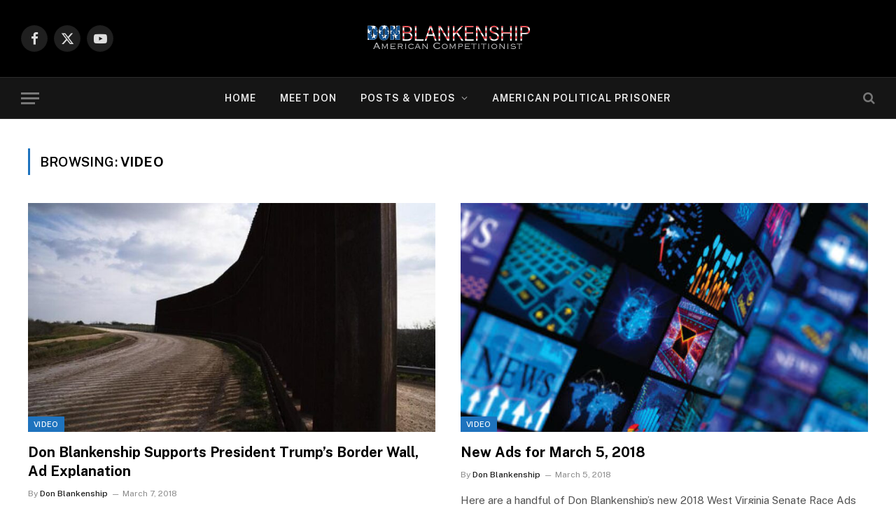

--- FILE ---
content_type: text/html; charset=UTF-8
request_url: https://donblankenship.com/category/videos/page/3/
body_size: 12303
content:
<!DOCTYPE html>
<html lang="en-US" class="s-light site-s-light">

<head>

	<meta charset="UTF-8" />
	<meta name="viewport" content="width=device-width, initial-scale=1" />
	<title>Video &#8211; Page 3 &#8211; Don Blankenship</title><link rel="preload" as="font" href="https://donblankenship.com/wp-content/themes/smart-mag/css/icons/fonts/ts-icons.woff2?v3.2" type="font/woff2" crossorigin="anonymous" />
<meta name='robots' content='max-image-preview:large' />
	<style>img:is([sizes="auto" i], [sizes^="auto," i]) { contain-intrinsic-size: 3000px 1500px }</style>
	<link rel='dns-prefetch' href='//fonts.googleapis.com' />
<link rel="alternate" type="application/rss+xml" title="Don Blankenship &raquo; Feed" href="https://donblankenship.com/feed/" />
<link rel="alternate" type="application/rss+xml" title="Don Blankenship &raquo; Comments Feed" href="https://donblankenship.com/comments/feed/" />
<link rel="alternate" type="application/rss+xml" title="Don Blankenship &raquo; Video Category Feed" href="https://donblankenship.com/category/videos/feed/" />
<script type="text/javascript">
/* <![CDATA[ */
window._wpemojiSettings = {"baseUrl":"https:\/\/s.w.org\/images\/core\/emoji\/16.0.1\/72x72\/","ext":".png","svgUrl":"https:\/\/s.w.org\/images\/core\/emoji\/16.0.1\/svg\/","svgExt":".svg","source":{"concatemoji":"https:\/\/donblankenship.com\/wp-includes\/js\/wp-emoji-release.min.js?ver=6.8.3"}};
/*! This file is auto-generated */
!function(s,n){var o,i,e;function c(e){try{var t={supportTests:e,timestamp:(new Date).valueOf()};sessionStorage.setItem(o,JSON.stringify(t))}catch(e){}}function p(e,t,n){e.clearRect(0,0,e.canvas.width,e.canvas.height),e.fillText(t,0,0);var t=new Uint32Array(e.getImageData(0,0,e.canvas.width,e.canvas.height).data),a=(e.clearRect(0,0,e.canvas.width,e.canvas.height),e.fillText(n,0,0),new Uint32Array(e.getImageData(0,0,e.canvas.width,e.canvas.height).data));return t.every(function(e,t){return e===a[t]})}function u(e,t){e.clearRect(0,0,e.canvas.width,e.canvas.height),e.fillText(t,0,0);for(var n=e.getImageData(16,16,1,1),a=0;a<n.data.length;a++)if(0!==n.data[a])return!1;return!0}function f(e,t,n,a){switch(t){case"flag":return n(e,"\ud83c\udff3\ufe0f\u200d\u26a7\ufe0f","\ud83c\udff3\ufe0f\u200b\u26a7\ufe0f")?!1:!n(e,"\ud83c\udde8\ud83c\uddf6","\ud83c\udde8\u200b\ud83c\uddf6")&&!n(e,"\ud83c\udff4\udb40\udc67\udb40\udc62\udb40\udc65\udb40\udc6e\udb40\udc67\udb40\udc7f","\ud83c\udff4\u200b\udb40\udc67\u200b\udb40\udc62\u200b\udb40\udc65\u200b\udb40\udc6e\u200b\udb40\udc67\u200b\udb40\udc7f");case"emoji":return!a(e,"\ud83e\udedf")}return!1}function g(e,t,n,a){var r="undefined"!=typeof WorkerGlobalScope&&self instanceof WorkerGlobalScope?new OffscreenCanvas(300,150):s.createElement("canvas"),o=r.getContext("2d",{willReadFrequently:!0}),i=(o.textBaseline="top",o.font="600 32px Arial",{});return e.forEach(function(e){i[e]=t(o,e,n,a)}),i}function t(e){var t=s.createElement("script");t.src=e,t.defer=!0,s.head.appendChild(t)}"undefined"!=typeof Promise&&(o="wpEmojiSettingsSupports",i=["flag","emoji"],n.supports={everything:!0,everythingExceptFlag:!0},e=new Promise(function(e){s.addEventListener("DOMContentLoaded",e,{once:!0})}),new Promise(function(t){var n=function(){try{var e=JSON.parse(sessionStorage.getItem(o));if("object"==typeof e&&"number"==typeof e.timestamp&&(new Date).valueOf()<e.timestamp+604800&&"object"==typeof e.supportTests)return e.supportTests}catch(e){}return null}();if(!n){if("undefined"!=typeof Worker&&"undefined"!=typeof OffscreenCanvas&&"undefined"!=typeof URL&&URL.createObjectURL&&"undefined"!=typeof Blob)try{var e="postMessage("+g.toString()+"("+[JSON.stringify(i),f.toString(),p.toString(),u.toString()].join(",")+"));",a=new Blob([e],{type:"text/javascript"}),r=new Worker(URL.createObjectURL(a),{name:"wpTestEmojiSupports"});return void(r.onmessage=function(e){c(n=e.data),r.terminate(),t(n)})}catch(e){}c(n=g(i,f,p,u))}t(n)}).then(function(e){for(var t in e)n.supports[t]=e[t],n.supports.everything=n.supports.everything&&n.supports[t],"flag"!==t&&(n.supports.everythingExceptFlag=n.supports.everythingExceptFlag&&n.supports[t]);n.supports.everythingExceptFlag=n.supports.everythingExceptFlag&&!n.supports.flag,n.DOMReady=!1,n.readyCallback=function(){n.DOMReady=!0}}).then(function(){return e}).then(function(){var e;n.supports.everything||(n.readyCallback(),(e=n.source||{}).concatemoji?t(e.concatemoji):e.wpemoji&&e.twemoji&&(t(e.twemoji),t(e.wpemoji)))}))}((window,document),window._wpemojiSettings);
/* ]]> */
</script>
<style id='wp-emoji-styles-inline-css' type='text/css'>

	img.wp-smiley, img.emoji {
		display: inline !important;
		border: none !important;
		box-shadow: none !important;
		height: 1em !important;
		width: 1em !important;
		margin: 0 0.07em !important;
		vertical-align: -0.1em !important;
		background: none !important;
		padding: 0 !important;
	}
</style>
<link rel='stylesheet' id='wp-block-library-css' href='https://donblankenship.com/wp-includes/css/dist/block-library/style.min.css?ver=6.8.3' type='text/css' media='all' />
<style id='classic-theme-styles-inline-css' type='text/css'>
/*! This file is auto-generated */
.wp-block-button__link{color:#fff;background-color:#32373c;border-radius:9999px;box-shadow:none;text-decoration:none;padding:calc(.667em + 2px) calc(1.333em + 2px);font-size:1.125em}.wp-block-file__button{background:#32373c;color:#fff;text-decoration:none}
</style>
<link rel='stylesheet' id='coblocks-frontend-css' href='https://donblankenship.com/wp-content/plugins/coblocks/dist/style-coblocks-1.css?ver=3.1.14' type='text/css' media='all' />
<link rel='stylesheet' id='coblocks-extensions-css' href='https://donblankenship.com/wp-content/plugins/coblocks/dist/style-coblocks-extensions.css?ver=3.1.14' type='text/css' media='all' />
<link rel='stylesheet' id='coblocks-animation-css' href='https://donblankenship.com/wp-content/plugins/coblocks/dist/style-coblocks-animation.css?ver=2677611078ee87eb3b1c' type='text/css' media='all' />
<style id='global-styles-inline-css' type='text/css'>
:root{--wp--preset--aspect-ratio--square: 1;--wp--preset--aspect-ratio--4-3: 4/3;--wp--preset--aspect-ratio--3-4: 3/4;--wp--preset--aspect-ratio--3-2: 3/2;--wp--preset--aspect-ratio--2-3: 2/3;--wp--preset--aspect-ratio--16-9: 16/9;--wp--preset--aspect-ratio--9-16: 9/16;--wp--preset--color--black: #000000;--wp--preset--color--cyan-bluish-gray: #abb8c3;--wp--preset--color--white: #ffffff;--wp--preset--color--pale-pink: #f78da7;--wp--preset--color--vivid-red: #cf2e2e;--wp--preset--color--luminous-vivid-orange: #ff6900;--wp--preset--color--luminous-vivid-amber: #fcb900;--wp--preset--color--light-green-cyan: #7bdcb5;--wp--preset--color--vivid-green-cyan: #00d084;--wp--preset--color--pale-cyan-blue: #8ed1fc;--wp--preset--color--vivid-cyan-blue: #0693e3;--wp--preset--color--vivid-purple: #9b51e0;--wp--preset--gradient--vivid-cyan-blue-to-vivid-purple: linear-gradient(135deg,rgba(6,147,227,1) 0%,rgb(155,81,224) 100%);--wp--preset--gradient--light-green-cyan-to-vivid-green-cyan: linear-gradient(135deg,rgb(122,220,180) 0%,rgb(0,208,130) 100%);--wp--preset--gradient--luminous-vivid-amber-to-luminous-vivid-orange: linear-gradient(135deg,rgba(252,185,0,1) 0%,rgba(255,105,0,1) 100%);--wp--preset--gradient--luminous-vivid-orange-to-vivid-red: linear-gradient(135deg,rgba(255,105,0,1) 0%,rgb(207,46,46) 100%);--wp--preset--gradient--very-light-gray-to-cyan-bluish-gray: linear-gradient(135deg,rgb(238,238,238) 0%,rgb(169,184,195) 100%);--wp--preset--gradient--cool-to-warm-spectrum: linear-gradient(135deg,rgb(74,234,220) 0%,rgb(151,120,209) 20%,rgb(207,42,186) 40%,rgb(238,44,130) 60%,rgb(251,105,98) 80%,rgb(254,248,76) 100%);--wp--preset--gradient--blush-light-purple: linear-gradient(135deg,rgb(255,206,236) 0%,rgb(152,150,240) 100%);--wp--preset--gradient--blush-bordeaux: linear-gradient(135deg,rgb(254,205,165) 0%,rgb(254,45,45) 50%,rgb(107,0,62) 100%);--wp--preset--gradient--luminous-dusk: linear-gradient(135deg,rgb(255,203,112) 0%,rgb(199,81,192) 50%,rgb(65,88,208) 100%);--wp--preset--gradient--pale-ocean: linear-gradient(135deg,rgb(255,245,203) 0%,rgb(182,227,212) 50%,rgb(51,167,181) 100%);--wp--preset--gradient--electric-grass: linear-gradient(135deg,rgb(202,248,128) 0%,rgb(113,206,126) 100%);--wp--preset--gradient--midnight: linear-gradient(135deg,rgb(2,3,129) 0%,rgb(40,116,252) 100%);--wp--preset--font-size--small: 13px;--wp--preset--font-size--medium: 20px;--wp--preset--font-size--large: 36px;--wp--preset--font-size--x-large: 42px;--wp--preset--spacing--20: 0.44rem;--wp--preset--spacing--30: 0.67rem;--wp--preset--spacing--40: 1rem;--wp--preset--spacing--50: 1.5rem;--wp--preset--spacing--60: 2.25rem;--wp--preset--spacing--70: 3.38rem;--wp--preset--spacing--80: 5.06rem;--wp--preset--shadow--natural: 6px 6px 9px rgba(0, 0, 0, 0.2);--wp--preset--shadow--deep: 12px 12px 50px rgba(0, 0, 0, 0.4);--wp--preset--shadow--sharp: 6px 6px 0px rgba(0, 0, 0, 0.2);--wp--preset--shadow--outlined: 6px 6px 0px -3px rgba(255, 255, 255, 1), 6px 6px rgba(0, 0, 0, 1);--wp--preset--shadow--crisp: 6px 6px 0px rgba(0, 0, 0, 1);}:where(.is-layout-flex){gap: 0.5em;}:where(.is-layout-grid){gap: 0.5em;}body .is-layout-flex{display: flex;}.is-layout-flex{flex-wrap: wrap;align-items: center;}.is-layout-flex > :is(*, div){margin: 0;}body .is-layout-grid{display: grid;}.is-layout-grid > :is(*, div){margin: 0;}:where(.wp-block-columns.is-layout-flex){gap: 2em;}:where(.wp-block-columns.is-layout-grid){gap: 2em;}:where(.wp-block-post-template.is-layout-flex){gap: 1.25em;}:where(.wp-block-post-template.is-layout-grid){gap: 1.25em;}.has-black-color{color: var(--wp--preset--color--black) !important;}.has-cyan-bluish-gray-color{color: var(--wp--preset--color--cyan-bluish-gray) !important;}.has-white-color{color: var(--wp--preset--color--white) !important;}.has-pale-pink-color{color: var(--wp--preset--color--pale-pink) !important;}.has-vivid-red-color{color: var(--wp--preset--color--vivid-red) !important;}.has-luminous-vivid-orange-color{color: var(--wp--preset--color--luminous-vivid-orange) !important;}.has-luminous-vivid-amber-color{color: var(--wp--preset--color--luminous-vivid-amber) !important;}.has-light-green-cyan-color{color: var(--wp--preset--color--light-green-cyan) !important;}.has-vivid-green-cyan-color{color: var(--wp--preset--color--vivid-green-cyan) !important;}.has-pale-cyan-blue-color{color: var(--wp--preset--color--pale-cyan-blue) !important;}.has-vivid-cyan-blue-color{color: var(--wp--preset--color--vivid-cyan-blue) !important;}.has-vivid-purple-color{color: var(--wp--preset--color--vivid-purple) !important;}.has-black-background-color{background-color: var(--wp--preset--color--black) !important;}.has-cyan-bluish-gray-background-color{background-color: var(--wp--preset--color--cyan-bluish-gray) !important;}.has-white-background-color{background-color: var(--wp--preset--color--white) !important;}.has-pale-pink-background-color{background-color: var(--wp--preset--color--pale-pink) !important;}.has-vivid-red-background-color{background-color: var(--wp--preset--color--vivid-red) !important;}.has-luminous-vivid-orange-background-color{background-color: var(--wp--preset--color--luminous-vivid-orange) !important;}.has-luminous-vivid-amber-background-color{background-color: var(--wp--preset--color--luminous-vivid-amber) !important;}.has-light-green-cyan-background-color{background-color: var(--wp--preset--color--light-green-cyan) !important;}.has-vivid-green-cyan-background-color{background-color: var(--wp--preset--color--vivid-green-cyan) !important;}.has-pale-cyan-blue-background-color{background-color: var(--wp--preset--color--pale-cyan-blue) !important;}.has-vivid-cyan-blue-background-color{background-color: var(--wp--preset--color--vivid-cyan-blue) !important;}.has-vivid-purple-background-color{background-color: var(--wp--preset--color--vivid-purple) !important;}.has-black-border-color{border-color: var(--wp--preset--color--black) !important;}.has-cyan-bluish-gray-border-color{border-color: var(--wp--preset--color--cyan-bluish-gray) !important;}.has-white-border-color{border-color: var(--wp--preset--color--white) !important;}.has-pale-pink-border-color{border-color: var(--wp--preset--color--pale-pink) !important;}.has-vivid-red-border-color{border-color: var(--wp--preset--color--vivid-red) !important;}.has-luminous-vivid-orange-border-color{border-color: var(--wp--preset--color--luminous-vivid-orange) !important;}.has-luminous-vivid-amber-border-color{border-color: var(--wp--preset--color--luminous-vivid-amber) !important;}.has-light-green-cyan-border-color{border-color: var(--wp--preset--color--light-green-cyan) !important;}.has-vivid-green-cyan-border-color{border-color: var(--wp--preset--color--vivid-green-cyan) !important;}.has-pale-cyan-blue-border-color{border-color: var(--wp--preset--color--pale-cyan-blue) !important;}.has-vivid-cyan-blue-border-color{border-color: var(--wp--preset--color--vivid-cyan-blue) !important;}.has-vivid-purple-border-color{border-color: var(--wp--preset--color--vivid-purple) !important;}.has-vivid-cyan-blue-to-vivid-purple-gradient-background{background: var(--wp--preset--gradient--vivid-cyan-blue-to-vivid-purple) !important;}.has-light-green-cyan-to-vivid-green-cyan-gradient-background{background: var(--wp--preset--gradient--light-green-cyan-to-vivid-green-cyan) !important;}.has-luminous-vivid-amber-to-luminous-vivid-orange-gradient-background{background: var(--wp--preset--gradient--luminous-vivid-amber-to-luminous-vivid-orange) !important;}.has-luminous-vivid-orange-to-vivid-red-gradient-background{background: var(--wp--preset--gradient--luminous-vivid-orange-to-vivid-red) !important;}.has-very-light-gray-to-cyan-bluish-gray-gradient-background{background: var(--wp--preset--gradient--very-light-gray-to-cyan-bluish-gray) !important;}.has-cool-to-warm-spectrum-gradient-background{background: var(--wp--preset--gradient--cool-to-warm-spectrum) !important;}.has-blush-light-purple-gradient-background{background: var(--wp--preset--gradient--blush-light-purple) !important;}.has-blush-bordeaux-gradient-background{background: var(--wp--preset--gradient--blush-bordeaux) !important;}.has-luminous-dusk-gradient-background{background: var(--wp--preset--gradient--luminous-dusk) !important;}.has-pale-ocean-gradient-background{background: var(--wp--preset--gradient--pale-ocean) !important;}.has-electric-grass-gradient-background{background: var(--wp--preset--gradient--electric-grass) !important;}.has-midnight-gradient-background{background: var(--wp--preset--gradient--midnight) !important;}.has-small-font-size{font-size: var(--wp--preset--font-size--small) !important;}.has-medium-font-size{font-size: var(--wp--preset--font-size--medium) !important;}.has-large-font-size{font-size: var(--wp--preset--font-size--large) !important;}.has-x-large-font-size{font-size: var(--wp--preset--font-size--x-large) !important;}
:where(.wp-block-post-template.is-layout-flex){gap: 1.25em;}:where(.wp-block-post-template.is-layout-grid){gap: 1.25em;}
:where(.wp-block-columns.is-layout-flex){gap: 2em;}:where(.wp-block-columns.is-layout-grid){gap: 2em;}
:root :where(.wp-block-pullquote){font-size: 1.5em;line-height: 1.6;}
</style>
<link rel='stylesheet' id='contact-form-7-css' href='https://donblankenship.com/wp-content/plugins/contact-form-7/includes/css/styles.css?ver=6.0.4' type='text/css' media='all' />
<link rel='stylesheet' id='ctf_styles-css' href='https://donblankenship.com/wp-content/plugins/custom-twitter-feeds-pro/css/ctf-styles.min.css?ver=2.2.5' type='text/css' media='all' />
<link rel='stylesheet' id='video_popup_main_style-css' href='https://donblankenship.com/wp-content/plugins/video-popup/assets/css/videoPopup.css?ver=2.0.3' type='text/css' media='all' />
<link rel='stylesheet' id='wp-components-css' href='https://donblankenship.com/wp-includes/css/dist/components/style.min.css?ver=6.8.3' type='text/css' media='all' />
<link rel='stylesheet' id='godaddy-styles-css' href='https://donblankenship.com/wp-content/mu-plugins/vendor/wpex/godaddy-launch/includes/Dependencies/GoDaddy/Styles/build/latest.css?ver=2.0.2' type='text/css' media='all' />
<link rel='stylesheet' id='smartmag-core-css' href='https://donblankenship.com/wp-content/themes/smart-mag/style.css?ver=10.3.2' type='text/css' media='all' />
<style id='smartmag-core-inline-css' type='text/css'>
:root { --c-main: #1e73be;
--c-main-rgb: 30,115,190;
--c-headings: #000000; }
.s-dark body { background-color: #000000; }
.smart-head-main { --main-width: 1360px; }


</style>
<link rel='stylesheet' id='smartmag-fonts-css' href='https://fonts.googleapis.com/css?family=Public+Sans%3A400%2C400i%2C500%2C600%2C700&#038;display=swap' type='text/css' media='all' />
<link rel='stylesheet' id='smartmag-magnific-popup-css' href='https://donblankenship.com/wp-content/themes/smart-mag/css/lightbox.css?ver=10.3.2' type='text/css' media='all' />
<link rel='stylesheet' id='smartmag-icons-css' href='https://donblankenship.com/wp-content/themes/smart-mag/css/icons/icons.css?ver=10.3.2' type='text/css' media='all' />
<script type="text/javascript" id="smartmag-lazy-inline-js-after">
/* <![CDATA[ */
/**
 * @copyright ThemeSphere
 * @preserve
 */
var BunyadLazy={};BunyadLazy.load=function(){function a(e,n){var t={};e.dataset.bgset&&e.dataset.sizes?(t.sizes=e.dataset.sizes,t.srcset=e.dataset.bgset):t.src=e.dataset.bgsrc,function(t){var a=t.dataset.ratio;if(0<a){const e=t.parentElement;if(e.classList.contains("media-ratio")){const n=e.style;n.getPropertyValue("--a-ratio")||(n.paddingBottom=100/a+"%")}}}(e);var a,o=document.createElement("img");for(a in o.onload=function(){var t="url('"+(o.currentSrc||o.src)+"')",a=e.style;a.backgroundImage!==t&&requestAnimationFrame(()=>{a.backgroundImage=t,n&&n()}),o.onload=null,o.onerror=null,o=null},o.onerror=o.onload,t)o.setAttribute(a,t[a]);o&&o.complete&&0<o.naturalWidth&&o.onload&&o.onload()}function e(t){t.dataset.loaded||a(t,()=>{document.dispatchEvent(new Event("lazyloaded")),t.dataset.loaded=1})}function n(t){"complete"===document.readyState?t():window.addEventListener("load",t)}return{initEarly:function(){var t,a=()=>{document.querySelectorAll(".img.bg-cover:not(.lazyload)").forEach(e)};"complete"!==document.readyState?(t=setInterval(a,150),n(()=>{a(),clearInterval(t)})):a()},callOnLoad:n,initBgImages:function(t){t&&n(()=>{document.querySelectorAll(".img.bg-cover").forEach(e)})},bgLoad:a}}(),BunyadLazy.load.initEarly();
/* ]]> */
</script>
<script type="text/javascript" id="video_popup_main_modal-js-extra">
/* <![CDATA[ */
var theVideoPopupGeneralOptions = {"wrap_close":"false","no_cookie":"false","debug":"0"};
/* ]]> */
</script>
<script type="text/javascript" src="https://donblankenship.com/wp-content/plugins/video-popup/assets/js/videoPopup.js?ver=2.0.3" id="video_popup_main_modal-js"></script>
<script type="text/javascript" src="https://donblankenship.com/wp-includes/js/jquery/jquery.min.js?ver=3.7.1" id="jquery-core-js"></script>
<script type="text/javascript" src="https://donblankenship.com/wp-includes/js/jquery/jquery-migrate.min.js?ver=3.4.1" id="jquery-migrate-js"></script>
<link rel="https://api.w.org/" href="https://donblankenship.com/wp-json/" /><link rel="alternate" title="JSON" type="application/json" href="https://donblankenship.com/wp-json/wp/v2/categories/34" /><link rel="EditURI" type="application/rsd+xml" title="RSD" href="https://donblankenship.com/xmlrpc.php?rsd" />

		<script>
		var BunyadSchemeKey = 'bunyad-scheme';
		(() => {
			const d = document.documentElement;
			const c = d.classList;
			var scheme = localStorage.getItem(BunyadSchemeKey);
			
			if (scheme) {
				d.dataset.origClass = c;
				scheme === 'dark' ? c.remove('s-light', 'site-s-light') : c.remove('s-dark', 'site-s-dark');
				c.add('site-s-' + scheme, 's-' + scheme);
			}
		})();
		</script>
		<meta name="generator" content="Elementor 3.34.2; features: additional_custom_breakpoints; settings: css_print_method-external, google_font-enabled, font_display-auto">
			<style>
				.e-con.e-parent:nth-of-type(n+4):not(.e-lazyloaded):not(.e-no-lazyload),
				.e-con.e-parent:nth-of-type(n+4):not(.e-lazyloaded):not(.e-no-lazyload) * {
					background-image: none !important;
				}
				@media screen and (max-height: 1024px) {
					.e-con.e-parent:nth-of-type(n+3):not(.e-lazyloaded):not(.e-no-lazyload),
					.e-con.e-parent:nth-of-type(n+3):not(.e-lazyloaded):not(.e-no-lazyload) * {
						background-image: none !important;
					}
				}
				@media screen and (max-height: 640px) {
					.e-con.e-parent:nth-of-type(n+2):not(.e-lazyloaded):not(.e-no-lazyload),
					.e-con.e-parent:nth-of-type(n+2):not(.e-lazyloaded):not(.e-no-lazyload) * {
						background-image: none !important;
					}
				}
			</style>
			<link rel="icon" href="https://donblankenship.com/wp-content/uploads/2022/08/cropped-db_site-icon_v1-32x32.png" sizes="32x32" />
<link rel="icon" href="https://donblankenship.com/wp-content/uploads/2022/08/cropped-db_site-icon_v1-192x192.png" sizes="192x192" />
<link rel="apple-touch-icon" href="https://donblankenship.com/wp-content/uploads/2022/08/cropped-db_site-icon_v1-180x180.png" />
<meta name="msapplication-TileImage" content="https://donblankenship.com/wp-content/uploads/2022/08/cropped-db_site-icon_v1-270x270.png" />


</head>

<body class="archive paged category category-videos category-34 paged-3 category-paged-3 wp-theme-smart-mag no-sidebar has-lb has-lb-sm ts-img-hov-fade has-sb-sep layout-normal elementor-default elementor-kit-6">



<div class="main-wrap">

	
<div class="off-canvas-backdrop"></div>
<div class="mobile-menu-container off-canvas s-dark hide-widgets-sm" id="off-canvas">

	<div class="off-canvas-head">
		<a href="#" class="close">
			<span class="visuallyhidden">Close Menu</span>
			<i class="tsi tsi-times"></i>
		</a>

		<div class="ts-logo">
					</div>
	</div>

	<div class="off-canvas-content">

		
			<ul id="menu-main-menu" class="mobile-menu"><li id="menu-item-3397" class="menu-item menu-item-type-custom menu-item-object-custom menu-item-home menu-item-3397"><a href="https://donblankenship.com">Home</a></li>
<li id="menu-item-4211" class="menu-item menu-item-type-post_type menu-item-object-page menu-item-4211"><a href="https://donblankenship.com/meet-don/">Meet Don</a></li>
<li id="menu-item-3398" class="menu-item menu-item-type-custom menu-item-object-custom current-menu-ancestor current-menu-parent menu-item-has-children menu-item-3398"><a href="#">Posts &#038; Videos</a>
<ul class="sub-menu">
	<li id="menu-item-3543" class="menu-item menu-item-type-custom menu-item-object-custom menu-item-3543"><a href="/posts">All Posts</a></li>
	<li id="menu-item-4237" class="menu-item menu-item-type-taxonomy menu-item-object-category menu-item-4237"><a href="https://donblankenship.com/category/politics/">Politics</a></li>
	<li id="menu-item-4238" class="menu-item menu-item-type-taxonomy menu-item-object-category menu-item-4238"><a href="https://donblankenship.com/category/news/">In The News</a></li>
	<li id="menu-item-4236" class="menu-item menu-item-type-taxonomy menu-item-object-category current-menu-item menu-item-4236"><a href="https://donblankenship.com/category/videos/" aria-current="page">Video</a></li>
	<li id="menu-item-3402" class="menu-item menu-item-type-custom menu-item-object-custom menu-item-3402"><a href="/tag/ubb">Upper Big Branch</a></li>
</ul>
</li>
<li id="menu-item-4278" class="menu-item menu-item-type-post_type menu-item-object-page menu-item-4278"><a href="https://donblankenship.com/american-political-prisoner/">American Political Prisoner</a></li>
</ul>
		
					<div class="off-canvas-widgets">
				
		<div id="smartmag-block-posts-small-3" class="widget ts-block-widget smartmag-widget-posts-small">		
		<div class="block">
					<section class="block-wrap block-posts-small block-sc mb-none" data-id="1">

			<div class="widget-title block-head block-head-ac block-head-b"><h5 class="heading">Recent Posts</h5></div>	
			<div class="block-content">
				
	<div class="loop loop-small loop-small-a loop-sep loop-small-sep grid grid-1 md:grid-1 sm:grid-1 xs:grid-1">

					
<article class="l-post small-post small-a-post m-pos-left">

	
			<div class="media">

		
		</div>
	

	
		<div class="content">

			<div class="post-meta post-meta-a post-meta-left has-below"><h4 class="is-title post-title"><a href="https://donblankenship.com/2023/09/press-release-september-4-2023/">Press Release &#8211; September 4, 2023</a></h4><div class="post-meta-items meta-below"><span class="meta-item date"><span class="date-link"><time class="post-date" datetime="2023-09-04T23:29:56+00:00">September 4, 2023</time></span></span></div></div>			
			
			
		</div>

	
</article>	
					
<article class="l-post small-post small-a-post m-pos-left">

	
			<div class="media">

		
		</div>
	

	
		<div class="content">

			<div class="post-meta post-meta-a post-meta-left has-below"><h4 class="is-title post-title"><a href="https://donblankenship.com/2023/09/read-the-reply-to-brief-in-opposition/">Read the Reply to Brief in Opposition</a></h4><div class="post-meta-items meta-below"><span class="meta-item date"><span class="date-link"><time class="post-date" datetime="2023-09-04T22:59:50+00:00">September 4, 2023</time></span></span></div></div>			
			
			
		</div>

	
</article>	
					
<article class="l-post small-post small-a-post m-pos-left">

	
			<div class="media">

		
			<a href="https://donblankenship.com/2023/01/mr-trumps-apology/" class="image-link media-ratio ar-bunyad-thumb" title="Mr. Trumps Apology"><span data-bgsrc="https://donblankenship.com/wp-content/uploads/2022/09/image-300x180.jpeg" class="img bg-cover wp-post-image attachment-medium size-medium lazyload" data-bgset="https://donblankenship.com/wp-content/uploads/2022/09/image-300x180.jpeg 300w, https://donblankenship.com/wp-content/uploads/2022/09/image-150x90.jpeg 150w, https://donblankenship.com/wp-content/uploads/2022/09/image-450x270.jpeg 450w, https://donblankenship.com/wp-content/uploads/2022/09/image.jpeg 500w" data-sizes="(max-width: 110px) 100vw, 110px"></span></a>			
			
			
			
		
		</div>
	

	
		<div class="content">

			<div class="post-meta post-meta-a post-meta-left has-below"><h4 class="is-title post-title"><a href="https://donblankenship.com/2023/01/mr-trumps-apology/">Mr. Trumps Apology</a></h4><div class="post-meta-items meta-below"><span class="meta-item date"><span class="date-link"><time class="post-date" datetime="2023-01-04T18:47:08+00:00">January 4, 2023</time></span></span></div></div>			
			
			
		</div>

	
</article>	
					
<article class="l-post small-post small-a-post m-pos-left">

	
			<div class="media">

		
			<a href="https://donblankenship.com/2022/12/blankenship-recent-tweets/" class="image-link media-ratio ar-bunyad-thumb" title="Blankenship Recent Tweets"><span data-bgsrc="https://donblankenship.com/wp-content/uploads/2022/08/fox-news-logo-300x169.jpg" class="img bg-cover wp-post-image attachment-medium size-medium lazyload" data-bgset="https://donblankenship.com/wp-content/uploads/2022/08/fox-news-logo-300x169.jpg 300w, https://donblankenship.com/wp-content/uploads/2022/08/fox-news-logo-150x84.jpg 150w, https://donblankenship.com/wp-content/uploads/2022/08/fox-news-logo-450x253.jpg 450w, https://donblankenship.com/wp-content/uploads/2022/08/fox-news-logo.jpg 737w" data-sizes="(max-width: 110px) 100vw, 110px"></span></a>			
			
			
			
		
		</div>
	

	
		<div class="content">

			<div class="post-meta post-meta-a post-meta-left has-below"><h4 class="is-title post-title"><a href="https://donblankenship.com/2022/12/blankenship-recent-tweets/">Blankenship Recent Tweets</a></h4><div class="post-meta-items meta-below"><span class="meta-item date"><span class="date-link"><time class="post-date" datetime="2022-12-05T01:05:34+00:00">December 5, 2022</time></span></span></div></div>			
			
			
		</div>

	
</article>	
					
<article class="l-post small-post small-a-post m-pos-left">

	
			<div class="media">

		
			<a href="https://donblankenship.com/2022/12/musk-and-twitter/" class="image-link media-ratio ar-bunyad-thumb" title="Musk and Twitter"><span data-bgsrc="https://donblankenship.com/wp-content/uploads/2022/12/AdobeStock_541853692_Editorial_Use_Only-236x300.jpeg" class="img bg-cover wp-post-image attachment-medium size-medium lazyload" data-bgset="https://donblankenship.com/wp-content/uploads/2022/12/AdobeStock_541853692_Editorial_Use_Only-236x300.jpeg 236w, https://donblankenship.com/wp-content/uploads/2022/12/AdobeStock_541853692_Editorial_Use_Only-806x1024.jpeg 806w, https://donblankenship.com/wp-content/uploads/2022/12/AdobeStock_541853692_Editorial_Use_Only-768x975.jpeg 768w, https://donblankenship.com/wp-content/uploads/2022/12/AdobeStock_541853692_Editorial_Use_Only-1210x1536.jpeg 1210w, https://donblankenship.com/wp-content/uploads/2022/12/AdobeStock_541853692_Editorial_Use_Only-1613x2048.jpeg 1613w, https://donblankenship.com/wp-content/uploads/2022/12/AdobeStock_541853692_Editorial_Use_Only-150x190.jpeg 150w, https://donblankenship.com/wp-content/uploads/2022/12/AdobeStock_541853692_Editorial_Use_Only-450x571.jpeg 450w, https://donblankenship.com/wp-content/uploads/2022/12/AdobeStock_541853692_Editorial_Use_Only-1200x1524.jpeg 1200w, https://donblankenship.com/wp-content/uploads/2022/12/AdobeStock_541853692_Editorial_Use_Only-scaled.jpeg 2016w" data-sizes="(max-width: 110px) 100vw, 110px"></span></a>			
			
			
			
		
		</div>
	

	
		<div class="content">

			<div class="post-meta post-meta-a post-meta-left has-below"><h4 class="is-title post-title"><a href="https://donblankenship.com/2022/12/musk-and-twitter/">Musk and Twitter</a></h4><div class="post-meta-items meta-below"><span class="meta-item date"><span class="date-link"><time class="post-date" datetime="2022-12-04T16:34:12+00:00">December 4, 2022</time></span></span></div></div>			
			
			
		</div>

	
</article>	
		
	</div>

					</div>

		</section>
				</div>

		</div>			</div>
		
		
		<div class="spc-social-block spc-social spc-social-b smart-head-social">
		
			
				<a href="https://www.facebook.com/DonLBlankenship" class="link service s-facebook" target="_blank" rel="nofollow noopener">
					<i class="icon tsi tsi-facebook"></i>					<span class="visuallyhidden">Facebook</span>
				</a>
									
			
				<a href="https://twitter.com/DonBlankenship" class="link service s-twitter" target="_blank" rel="nofollow noopener">
					<i class="icon tsi tsi-twitter"></i>					<span class="visuallyhidden">X (Twitter)</span>
				</a>
									
			
				<a href="#" class="link service s-instagram" target="_blank" rel="nofollow noopener">
					<i class="icon tsi tsi-instagram"></i>					<span class="visuallyhidden">Instagram</span>
				</a>
									
			
		</div>

		
	</div>

</div>
<div class="smart-head smart-head-b smart-head-main" id="smart-head" data-sticky="auto" data-sticky-type="smart" data-sticky-full>
	
	<div class="smart-head-row smart-head-mid smart-head-row-3 s-dark smart-head-row-full">

		<div class="inner wrap">

							
				<div class="items items-left ">
				
		<div class="spc-social-block spc-social spc-social-b smart-head-social">
		
			
				<a href="https://www.facebook.com/DonLBlankenship" class="link service s-facebook" target="_blank" rel="nofollow noopener">
					<i class="icon tsi tsi-facebook"></i>					<span class="visuallyhidden">Facebook</span>
				</a>
									
			
				<a href="https://twitter.com/DonBlankenship" class="link service s-twitter" target="_blank" rel="nofollow noopener">
					<i class="icon tsi tsi-twitter"></i>					<span class="visuallyhidden">X (Twitter)</span>
				</a>
									
			
				<a href="https://www.youtube.com/channel/UCutG-LlzgHTqG6zLMI5VyIw" class="link service s-youtube" target="_blank" rel="nofollow noopener">
					<i class="icon tsi tsi-youtube-play"></i>					<span class="visuallyhidden">YouTube</span>
				</a>
									
			
		</div>

						</div>

							
				<div class="items items-center ">
					<a href="https://donblankenship.com/" title="Don Blankenship" rel="home" class="logo-link ts-logo logo-is-image">
		<span>
			
				
					<img src="https://donblankenship.com/wp-content/uploads/2022/07/db2022_trans_logo.png" class="logo-image" alt="Don Blankenship" width="263" height="74"/>
									 
					</span>
	</a>				</div>

							
				<div class="items items-right empty">
								</div>

						
		</div>
	</div>

	
	<div class="smart-head-row smart-head-bot smart-head-row-3 s-dark has-center-nav smart-head-row-full">

		<div class="inner wrap">

							
				<div class="items items-left ">
				
<button class="offcanvas-toggle has-icon" type="button" aria-label="Menu">
	<span class="hamburger-icon hamburger-icon-a">
		<span class="inner"></span>
	</span>
</button>				</div>

							
				<div class="items items-center ">
					<div class="nav-wrap">
		<nav class="navigation navigation-main nav-hov-a">
			<ul id="menu-main-menu-1" class="menu"><li class="menu-item menu-item-type-custom menu-item-object-custom menu-item-home menu-item-3397"><a href="https://donblankenship.com">Home</a></li>
<li class="menu-item menu-item-type-post_type menu-item-object-page menu-item-4211"><a href="https://donblankenship.com/meet-don/">Meet Don</a></li>
<li class="menu-item menu-item-type-custom menu-item-object-custom current-menu-ancestor current-menu-parent menu-item-has-children menu-item-3398"><a href="#">Posts &#038; Videos</a>
<ul class="sub-menu">
	<li class="menu-item menu-item-type-custom menu-item-object-custom menu-item-3543"><a href="/posts">All Posts</a></li>
	<li class="menu-item menu-item-type-taxonomy menu-item-object-category menu-cat-6 menu-item-4237"><a href="https://donblankenship.com/category/politics/">Politics</a></li>
	<li class="menu-item menu-item-type-taxonomy menu-item-object-category menu-cat-35 menu-item-4238"><a href="https://donblankenship.com/category/news/">In The News</a></li>
	<li class="menu-item menu-item-type-taxonomy menu-item-object-category current-menu-item menu-cat-34 menu-item-4236"><a href="https://donblankenship.com/category/videos/" aria-current="page">Video</a></li>
	<li class="menu-item menu-item-type-custom menu-item-object-custom menu-item-3402"><a href="/tag/ubb">Upper Big Branch</a></li>
</ul>
</li>
<li class="menu-item menu-item-type-post_type menu-item-object-page menu-item-4278"><a href="https://donblankenship.com/american-political-prisoner/">American Political Prisoner</a></li>
</ul>		</nav>
	</div>
				</div>

							
				<div class="items items-right ">
				

	<a href="#" class="search-icon has-icon-only is-icon" title="Search">
		<i class="tsi tsi-search"></i>
	</a>

				</div>

						
		</div>
	</div>

	</div>
<div class="smart-head smart-head-a smart-head-mobile" id="smart-head-mobile" data-sticky="mid" data-sticky-type="smart" data-sticky-full>
	
	<div class="smart-head-row smart-head-mid smart-head-row-3 s-dark smart-head-row-full">

		<div class="inner wrap">

							
				<div class="items items-left ">
				
<button class="offcanvas-toggle has-icon" type="button" aria-label="Menu">
	<span class="hamburger-icon hamburger-icon-a">
		<span class="inner"></span>
	</span>
</button>				</div>

							
				<div class="items items-center ">
					<a href="https://donblankenship.com/" title="Don Blankenship" rel="home" class="logo-link ts-logo logo-is-image">
		<span>
			
				
					<img src="https://donblankenship.com/wp-content/uploads/2022/07/db2022_trans_logo.png" class="logo-image" alt="Don Blankenship" width="263" height="74"/>
									 
					</span>
	</a>				</div>

							
				<div class="items items-right ">
				

	<a href="#" class="search-icon has-icon-only is-icon" title="Search">
		<i class="tsi tsi-search"></i>
	</a>

				</div>

						
		</div>
	</div>

	</div>

<div class="main ts-contain cf no-sidebar">
			<div class="ts-row">
			<div class="col-8 main-content">

							<h1 class="archive-heading">
					Browsing: <span>Video</span>				</h1>
						
					
							
					<section class="block-wrap block-grid mb-none" data-id="2">

				
			<div class="block-content">
					
	<div class="loop loop-grid loop-grid-base grid grid-2 md:grid-2 xs:grid-1">

					
<article class="l-post grid-post grid-base-post">

	
			<div class="media">

		
			<a href="https://donblankenship.com/2018/03/don-blankenship-supports-president-trumps-border-wall-ad-explanation/" class="image-link media-ratio ratio-16-9" title="Don Blankenship Supports President Trump&#8217;s Border Wall, Ad Explanation"><span data-bgsrc="https://donblankenship.com/wp-content/uploads/2022/07/border_wall-768x511.jpeg" class="img bg-cover wp-post-image attachment-bunyad-grid size-bunyad-grid no-lazy skip-lazy" data-bgset="https://donblankenship.com/wp-content/uploads/2022/07/border_wall-768x511.jpeg 768w, https://donblankenship.com/wp-content/uploads/2022/07/border_wall.jpeg 880w" data-sizes="(max-width: 608px) 100vw, 608px"></span></a>			
			
			
							
				<span class="cat-labels cat-labels-overlay c-overlay p-bot-left">
				<a href="https://donblankenship.com/category/videos/" class="category term-color-34" rel="category" tabindex="-1">Video</a>
			</span>
						
			
		
		</div>
	

	
		<div class="content">

			<div class="post-meta post-meta-a has-below"><h2 class="is-title post-title"><a href="https://donblankenship.com/2018/03/don-blankenship-supports-president-trumps-border-wall-ad-explanation/">Don Blankenship Supports President Trump&#8217;s Border Wall, Ad Explanation</a></h2><div class="post-meta-items meta-below"><span class="meta-item post-author"><span class="by">By</span> <a href="https://donblankenship.com/author/dblankenship/" title="Posts by Don Blankenship" rel="author">Don Blankenship</a></span><span class="meta-item date"><span class="date-link"><time class="post-date" datetime="2018-03-07T19:38:00+00:00">March 7, 2018</time></span></span></div></div>			
						
				<div class="excerpt">
					<p>This ad is simple. We need to build a wall. But the purpose of the wall is not to stop&hellip;</p>
				</div>
			
			
			
		</div>

	
</article>					
<article class="l-post grid-post grid-base-post">

	
			<div class="media">

		
			<a href="https://donblankenship.com/2018/03/new-ads-for-march-5-2018/" class="image-link media-ratio ratio-16-9" title="New Ads for March 5, 2018"><span data-bgsrc="https://donblankenship.com/wp-content/uploads/2022/07/media.jpeg" class="img bg-cover wp-post-image attachment-large size-large lazyload"></span></a>			
			
			
							
				<span class="cat-labels cat-labels-overlay c-overlay p-bot-left">
				<a href="https://donblankenship.com/category/videos/" class="category term-color-34" rel="category" tabindex="-1">Video</a>
			</span>
						
			
		
		</div>
	

	
		<div class="content">

			<div class="post-meta post-meta-a has-below"><h2 class="is-title post-title"><a href="https://donblankenship.com/2018/03/new-ads-for-march-5-2018/">New Ads for March 5, 2018</a></h2><div class="post-meta-items meta-below"><span class="meta-item post-author"><span class="by">By</span> <a href="https://donblankenship.com/author/dblankenship/" title="Posts by Don Blankenship" rel="author">Don Blankenship</a></span><span class="meta-item date"><span class="date-link"><time class="post-date" datetime="2018-03-05T19:30:00+00:00">March 5, 2018</time></span></span></div></div>			
						
				<div class="excerpt">
					<p>Here are a handful of Don Blankenship&#8217;s new 2018 West Virginia Senate Race Ads for March 5, 2018.</p>
				</div>
			
			
			
		</div>

	
</article>					
<article class="l-post grid-post grid-base-post">

	
			<div class="media">

		
			<a href="https://donblankenship.com/2018/02/don-blankenships-tele-town-hall-on-february-15-2018/" class="image-link media-ratio ratio-16-9" title="Don Blankenship&#8217;s Tele-Town Hall on February 15, 2018"><span data-bgsrc="https://donblankenship.com/wp-content/uploads/2022/07/don_blankenship_speaking-768x518.jpg" class="img bg-cover wp-post-image attachment-bunyad-768 size-bunyad-768 lazyload" data-bgset="https://donblankenship.com/wp-content/uploads/2022/07/don_blankenship_speaking-768x518.jpg 768w, https://donblankenship.com/wp-content/uploads/2022/07/don_blankenship_speaking-1024x691.jpg 1024w, https://donblankenship.com/wp-content/uploads/2022/07/don_blankenship_speaking-1536x1037.jpg 1536w, https://donblankenship.com/wp-content/uploads/2022/07/don_blankenship_speaking-1200x810.jpg 1200w, https://donblankenship.com/wp-content/uploads/2022/07/don_blankenship_speaking.jpg 2000w" data-sizes="(max-width: 608px) 100vw, 608px"></span></a>			
			
			
							
				<span class="cat-labels cat-labels-overlay c-overlay p-bot-left">
				<a href="https://donblankenship.com/category/videos/" class="category term-color-34" rel="category" tabindex="-1">Video</a>
			</span>
						
			
		
		</div>
	

	
		<div class="content">

			<div class="post-meta post-meta-a has-below"><h2 class="is-title post-title"><a href="https://donblankenship.com/2018/02/don-blankenships-tele-town-hall-on-february-15-2018/">Don Blankenship&#8217;s Tele-Town Hall on February 15, 2018</a></h2><div class="post-meta-items meta-below"><span class="meta-item post-author"><span class="by">By</span> <a href="https://donblankenship.com/author/dblankenship/" title="Posts by Don Blankenship" rel="author">Don Blankenship</a></span><span class="meta-item date"><span class="date-link"><time class="post-date" datetime="2018-02-16T19:17:00+00:00">February 16, 2018</time></span></span></div></div>			
						
				<div class="excerpt">
					<p>Mr. Blankenship appreciated the questions from West Virginians who joined him for a live telephone town hall on February 15th.&hellip;</p>
				</div>
			
			
			
		</div>

	
</article>					
<article class="l-post grid-post grid-base-post">

	
			<div class="media">

		
			<a href="https://donblankenship.com/2018/02/chad-neil-discusses-the-ubb-truth/" class="image-link media-ratio ratio-16-9" title="Chad Neil Discusses the UBB Truth"><span data-bgsrc="https://donblankenship.com/wp-content/uploads/2022/07/UBB-Miners-Memorial-768x313.jpg" class="img bg-cover wp-post-image attachment-bunyad-768 size-bunyad-768 lazyload" data-bgset="https://donblankenship.com/wp-content/uploads/2022/07/UBB-Miners-Memorial-768x313.jpg 768w, https://donblankenship.com/wp-content/uploads/2022/07/UBB-Miners-Memorial.jpg 800w" data-sizes="(max-width: 608px) 100vw, 608px"></span></a>			
			
			
							
				<span class="cat-labels cat-labels-overlay c-overlay p-bot-left">
				<a href="https://donblankenship.com/category/videos/" class="category term-color-34" rel="category" tabindex="-1">Video</a>
			</span>
						
			
		
		</div>
	

	
		<div class="content">

			<div class="post-meta post-meta-a has-below"><h2 class="is-title post-title"><a href="https://donblankenship.com/2018/02/chad-neil-discusses-the-ubb-truth/">Chad Neil Discusses the UBB Truth</a></h2><div class="post-meta-items meta-below"><span class="meta-item post-author"><span class="by">By</span> <a href="https://donblankenship.com/author/dblankenship/" title="Posts by Don Blankenship" rel="author">Don Blankenship</a></span><span class="meta-item date"><span class="date-link"><time class="post-date" datetime="2018-02-16T19:14:00+00:00">February 16, 2018</time></span></span></div></div>			
						
				<div class="excerpt">
					<p>Chad Neil, a miner at the Upper Big Branch mine, discusses the truth about UBB.</p>
				</div>
			
			
			
		</div>

	
</article>					
<article class="l-post grid-post grid-base-post">

	
			<div class="media">

		
			<a href="https://donblankenship.com/2018/02/patrick-morriseys-connections-to-pharmaceutical-companies-and-abortionists/" class="image-link media-ratio ratio-16-9" title="Patrick Morrisey&#8217;s Connections to Pharmaceutical Companies and Abortionists"><span data-bgsrc="https://donblankenship.com/wp-content/uploads/2022/07/Patrick_Morrisey-768x1075.jpg" class="img bg-cover wp-post-image attachment-bunyad-768 size-bunyad-768 lazyload" data-bgset="https://donblankenship.com/wp-content/uploads/2022/07/Patrick_Morrisey-768x1075.jpg 768w, https://donblankenship.com/wp-content/uploads/2022/07/Patrick_Morrisey-732x1024.jpg 732w, https://donblankenship.com/wp-content/uploads/2022/07/Patrick_Morrisey-1097x1536.jpg 1097w, https://donblankenship.com/wp-content/uploads/2022/07/Patrick_Morrisey-450x630.jpg 450w, https://donblankenship.com/wp-content/uploads/2022/07/Patrick_Morrisey.jpg 1143w" data-sizes="(max-width: 608px) 100vw, 608px"></span></a>			
			
			
							
				<span class="cat-labels cat-labels-overlay c-overlay p-bot-left">
				<a href="https://donblankenship.com/category/videos/" class="category term-color-34" rel="category" tabindex="-1">Video</a>
			</span>
						
			
		
		</div>
	

	
		<div class="content">

			<div class="post-meta post-meta-a has-below"><h2 class="is-title post-title"><a href="https://donblankenship.com/2018/02/patrick-morriseys-connections-to-pharmaceutical-companies-and-abortionists/">Patrick Morrisey&#8217;s Connections to Pharmaceutical Companies and Abortionists</a></h2><div class="post-meta-items meta-below"><span class="meta-item post-author"><span class="by">By</span> <a href="https://donblankenship.com/author/dblankenship/" title="Posts by Don Blankenship" rel="author">Don Blankenship</a></span><span class="meta-item date"><span class="date-link"><time class="post-date" datetime="2018-02-14T19:09:00+00:00">February 14, 2018</time></span></span></div></div>			
						
				<div class="excerpt">
					<p>UPDATE: After a conversation between Don Blankenship and Attorney General Patrick Morrisey, earlier today, we have made several minor changes&hellip;</p>
				</div>
			
			
			
		</div>

	
</article>					
<article class="l-post grid-post grid-base-post">

	
			<div class="media">

		
			<a href="https://donblankenship.com/2018/02/the-manchin-jenkins-economy/" class="image-link media-ratio ratio-16-9" title="The Manchin/Jenkins Economy"><span data-bgsrc="https://donblankenship.com/wp-content/uploads/2022/07/Senator_Manchin-scaled-e1657774447295-768x407.jpg" class="img bg-cover wp-post-image attachment-bunyad-768 size-bunyad-768 lazyload" data-bgset="https://donblankenship.com/wp-content/uploads/2022/07/Senator_Manchin-scaled-e1657774447295-768x407.jpg 768w, https://donblankenship.com/wp-content/uploads/2022/07/Senator_Manchin-scaled-e1657774447295-300x159.jpg 300w, https://donblankenship.com/wp-content/uploads/2022/07/Senator_Manchin-scaled-e1657774447295-1024x542.jpg 1024w, https://donblankenship.com/wp-content/uploads/2022/07/Senator_Manchin-scaled-e1657774447295-1536x814.jpg 1536w, https://donblankenship.com/wp-content/uploads/2022/07/Senator_Manchin-scaled-e1657774447295-150x79.jpg 150w, https://donblankenship.com/wp-content/uploads/2022/07/Senator_Manchin-scaled-e1657774447295-450x238.jpg 450w, https://donblankenship.com/wp-content/uploads/2022/07/Senator_Manchin-scaled-e1657774447295-1200x636.jpg 1200w, https://donblankenship.com/wp-content/uploads/2022/07/Senator_Manchin-scaled-e1657774447295.jpg 2041w" data-sizes="(max-width: 608px) 100vw, 608px"></span></a>			
			
			
							
				<span class="cat-labels cat-labels-overlay c-overlay p-bot-left">
				<a href="https://donblankenship.com/category/videos/" class="category term-color-34" rel="category" tabindex="-1">Video</a>
			</span>
						
			
		
		</div>
	

	
		<div class="content">

			<div class="post-meta post-meta-a has-below"><h2 class="is-title post-title"><a href="https://donblankenship.com/2018/02/the-manchin-jenkins-economy/">The Manchin/Jenkins Economy</a></h2><div class="post-meta-items meta-below"><span class="meta-item post-author"><span class="by">By</span> <a href="https://donblankenship.com/author/dblankenship/" title="Posts by Don Blankenship" rel="author">Don Blankenship</a></span><span class="meta-item date"><span class="date-link"><time class="post-date" datetime="2018-02-12T19:07:00+00:00">February 12, 2018</time></span></span></div></div>			
						
				<div class="excerpt">
					<p>This ad delivers a very important message for West Virginians. Particularly those who want to keep their job or hope&hellip;</p>
				</div>
			
			
			
		</div>

	
</article>					
<article class="l-post grid-post grid-base-post">

	
			<div class="media">

		
			<a href="https://donblankenship.com/2018/02/former-upper-big-branch-fireboxs-discusses-mshas-airflow-plan/" class="image-link media-ratio ratio-16-9" title="Former Upper Big Branch Firebox&#8217;s Discusses MSHA&#8217;s Airflow Plan"><span data-bgsrc="https://donblankenship.com/wp-content/uploads/2022/07/UBB-Miners-Memorial-768x313.jpg" class="img bg-cover wp-post-image attachment-bunyad-768 size-bunyad-768 lazyload" data-bgset="https://donblankenship.com/wp-content/uploads/2022/07/UBB-Miners-Memorial-768x313.jpg 768w, https://donblankenship.com/wp-content/uploads/2022/07/UBB-Miners-Memorial.jpg 800w" data-sizes="(max-width: 608px) 100vw, 608px"></span></a>			
			
			
							
				<span class="cat-labels cat-labels-overlay c-overlay p-bot-left">
				<a href="https://donblankenship.com/category/videos/" class="category term-color-34" rel="category" tabindex="-1">Video</a>
			</span>
						
			
		
		</div>
	

	
		<div class="content">

			<div class="post-meta post-meta-a has-below"><h2 class="is-title post-title"><a href="https://donblankenship.com/2018/02/former-upper-big-branch-fireboxs-discusses-mshas-airflow-plan/">Former Upper Big Branch Firebox&#8217;s Discusses MSHA&#8217;s Airflow Plan</a></h2><div class="post-meta-items meta-below"><span class="meta-item post-author"><span class="by">By</span> <a href="https://donblankenship.com/author/dblankenship/" title="Posts by Don Blankenship" rel="author">Don Blankenship</a></span><span class="meta-item date"><span class="date-link"><time class="post-date" datetime="2018-02-05T18:59:00+00:00">February 5, 2018</time></span></span></div></div>			
						
				<div class="excerpt">
					<p>The fire boss at the Upper Big Branch (UBB) mine attended our town hall meeting in Beckley and shared the&hellip;</p>
				</div>
			
			
			
		</div>

	
</article>					
<article class="l-post grid-post grid-base-post">

	
			<div class="media">

		
			<a href="https://donblankenship.com/2018/02/don-blankenships-town-hall-speech-in-huntington/" class="image-link media-ratio ratio-16-9" title="Don Blankenship&#8217;s Town Hall Speech in Huntington"><span data-bgsrc="https://donblankenship.com/wp-content/uploads/2022/07/image-5-768x287.png" class="img bg-cover wp-post-image attachment-bunyad-768 size-bunyad-768 lazyload" data-bgset="https://donblankenship.com/wp-content/uploads/2022/07/image-5-768x287.png 768w, https://donblankenship.com/wp-content/uploads/2022/07/image-5-1024x383.png 1024w, https://donblankenship.com/wp-content/uploads/2022/07/image-5-1536x575.png 1536w, https://donblankenship.com/wp-content/uploads/2022/07/image-5-1200x449.png 1200w, https://donblankenship.com/wp-content/uploads/2022/07/image-5.png 1734w" data-sizes="(max-width: 608px) 100vw, 608px"></span></a>			
			
			
							
				<span class="cat-labels cat-labels-overlay c-overlay p-bot-left">
				<a href="https://donblankenship.com/category/videos/" class="category term-color-34" rel="category" tabindex="-1">Video</a>
			</span>
						
			
		
		</div>
	

	
		<div class="content">

			<div class="post-meta post-meta-a has-below"><h2 class="is-title post-title"><a href="https://donblankenship.com/2018/02/don-blankenships-town-hall-speech-in-huntington/">Don Blankenship&#8217;s Town Hall Speech in Huntington</a></h2><div class="post-meta-items meta-below"><span class="meta-item post-author"><span class="by">By</span> <a href="https://donblankenship.com/author/dblankenship/" title="Posts by Don Blankenship" rel="author">Don Blankenship</a></span><span class="meta-item date"><span class="date-link"><time class="post-date" datetime="2018-02-02T18:53:00+00:00">February 2, 2018</time></span></span></div></div>			
						
				<div class="excerpt">
					<p>This is a speech by Don Blankenship, former CEO of Massey Energy Company and Republican candidate for U.S. Senate, at&hellip;</p>
				</div>
			
			
			
		</div>

	
</article>					
<article class="l-post grid-post grid-base-post">

	
			<div class="media">

		
			<a href="https://donblankenship.com/2018/01/blankenship-releases-and-discusses-secret-msha-emails-in-beckley/" class="image-link media-ratio ratio-16-9" title="Blankenship Releases and Discusses Secret MSHA Emails in Beckley"><span data-bgsrc="https://donblankenship.com/wp-content/uploads/2022/07/don_blankenship_speaking-768x518.jpg" class="img bg-cover wp-post-image attachment-bunyad-768 size-bunyad-768 lazyload" data-bgset="https://donblankenship.com/wp-content/uploads/2022/07/don_blankenship_speaking-768x518.jpg 768w, https://donblankenship.com/wp-content/uploads/2022/07/don_blankenship_speaking-1024x691.jpg 1024w, https://donblankenship.com/wp-content/uploads/2022/07/don_blankenship_speaking-1536x1037.jpg 1536w, https://donblankenship.com/wp-content/uploads/2022/07/don_blankenship_speaking-1200x810.jpg 1200w, https://donblankenship.com/wp-content/uploads/2022/07/don_blankenship_speaking.jpg 2000w" data-sizes="(max-width: 608px) 100vw, 608px"></span></a>			
			
			
							
				<span class="cat-labels cat-labels-overlay c-overlay p-bot-left">
				<a href="https://donblankenship.com/category/videos/" class="category term-color-34" rel="category" tabindex="-1">Video</a>
			</span>
						
			
		
		</div>
	

	
		<div class="content">

			<div class="post-meta post-meta-a has-below"><h2 class="is-title post-title"><a href="https://donblankenship.com/2018/01/blankenship-releases-and-discusses-secret-msha-emails-in-beckley/">Blankenship Releases and Discusses Secret MSHA Emails in Beckley</a></h2><div class="post-meta-items meta-below"><span class="meta-item post-author"><span class="by">By</span> <a href="https://donblankenship.com/author/dblankenship/" title="Posts by Don Blankenship" rel="author">Don Blankenship</a></span><span class="meta-item date"><span class="date-link"><time class="post-date" datetime="2018-01-26T18:49:00+00:00">January 26, 2018</time></span></span></div></div>			
						
				<div class="excerpt">
					<p>At his town hall meeting in Beckley, West Virginia, Don Blankenship revealed some previously undisclosed Mine Safety and Health Administration&hellip;</p>
				</div>
			
			
			
		</div>

	
</article>					
<article class="l-post grid-post grid-base-post">

	
			<div class="media">

		
			<a href="https://donblankenship.com/2018/01/gwen-thomas-remarks-at-don-blankenships-logan-town-hall/" class="image-link media-ratio ratio-16-9" title="Gwen Thomas&#8217; Remarks at Don Blankenship&#8217;s Logan Town Hall"><span data-bgsrc="https://donblankenship.com/wp-content/uploads/2022/07/image-5-768x287.png" class="img bg-cover wp-post-image attachment-bunyad-768 size-bunyad-768 lazyload" data-bgset="https://donblankenship.com/wp-content/uploads/2022/07/image-5-768x287.png 768w, https://donblankenship.com/wp-content/uploads/2022/07/image-5-1024x383.png 1024w, https://donblankenship.com/wp-content/uploads/2022/07/image-5-1536x575.png 1536w, https://donblankenship.com/wp-content/uploads/2022/07/image-5-1200x449.png 1200w, https://donblankenship.com/wp-content/uploads/2022/07/image-5.png 1734w" data-sizes="(max-width: 608px) 100vw, 608px"></span></a>			
			
			
							
				<span class="cat-labels cat-labels-overlay c-overlay p-bot-left">
				<a href="https://donblankenship.com/category/videos/" class="category term-color-34" rel="category" tabindex="-1">Video</a>
			</span>
						
			
		
		</div>
	

	
		<div class="content">

			<div class="post-meta post-meta-a has-below"><h2 class="is-title post-title"><a href="https://donblankenship.com/2018/01/gwen-thomas-remarks-at-don-blankenships-logan-town-hall/">Gwen Thomas&#8217; Remarks at Don Blankenship&#8217;s Logan Town Hall</a></h2><div class="post-meta-items meta-below"><span class="meta-item post-author"><span class="by">By</span> <a href="https://donblankenship.com/author/dblankenship/" title="Posts by Don Blankenship" rel="author">Don Blankenship</a></span><span class="meta-item date"><span class="date-link"><time class="post-date" datetime="2018-01-22T18:40:00+00:00">January 22, 2018</time></span></span></div></div>			
						
				<div class="excerpt">
					<p>We appreciate Gwen Thomas&#8217; kind words at our town hall meeting in Logan, West Virginia. Her brother, Grover, was one&hellip;</p>
				</div>
			
			
			
		</div>

	
</article>		
	</div>

	

	<nav class="main-pagination pagination-numbers" data-type="numbers">
		<a class="prev page-numbers" href="https://donblankenship.com/category/videos/page/2/"><i class="tsi tsi-angle-left"></i><span class="visuallyhidden">Previous</span></a>
<a class="page-numbers" href="https://donblankenship.com/category/videos/">1</a>
<a class="page-numbers" href="https://donblankenship.com/category/videos/page/2/">2</a>
<span aria-current="page" class="page-numbers current">3</span>
<a class="page-numbers" href="https://donblankenship.com/category/videos/page/4/">4</a>
<a class="page-numbers" href="https://donblankenship.com/category/videos/page/5/">5</a>
<a class="page-numbers" href="https://donblankenship.com/category/videos/page/6/">6</a>
<a class="next page-numbers" href="https://donblankenship.com/category/videos/page/4/"><span class="visuallyhidden">Next</span><i class="tsi tsi-angle-right"></i></a>	</nav>


	
			</div>

		</section>
		
			</div>
			
						
		</div>
	</div>

			<footer class="main-footer cols-gap-lg footer-bold s-dark">

						<div class="upper-footer bold-footer-upper">
			<div class="ts-contain wrap">
				<div class="widgets row cf">
					
		<div class="widget col-4 widget-about">		
			
		<div class="inner ">
		
							<div class="image-logo">
					<img src="https://donblankenship.com/wp-content/uploads/2022/07/db2022_trans_logo.png" width="263" height="74" alt />
				</div>
						
						
			<div class="base-text about-text"><p>P.O. Box 717<br />
Matewan, WV 25678</p>
<p><a href="mailto:info@donblankenship.com">info@donblankenship.com</a></p>
</div>

							
		<div class="spc-social-block spc-social spc-social-b ">
		
			
				<a href="https://www.facebook.com/DonLBlankenship" class="link service s-facebook" target="_blank" rel="nofollow noopener">
					<i class="icon tsi tsi-facebook"></i>					<span class="visuallyhidden">Facebook</span>
				</a>
									
			
				<a href="https://twitter.com/DonBlankenship" class="link service s-twitter" target="_blank" rel="nofollow noopener">
					<i class="icon tsi tsi-twitter"></i>					<span class="visuallyhidden">X (Twitter)</span>
				</a>
									
			
				<a href="https://www.youtube.com/channel/UCutG-LlzgHTqG6zLMI5VyIw" class="link service s-youtube" target="_blank" rel="nofollow noopener">
					<i class="icon tsi tsi-youtube-play"></i>					<span class="visuallyhidden">YouTube</span>
				</a>
									
			
		</div>

					
		</div>

		</div>		
		
		<div class="widget col-4 ts-block-widget smartmag-widget-posts-small">		
		<div class="block">
					<section class="block-wrap block-posts-small block-sc mb-none" data-id="3">

			<div class="widget-title block-head block-head-ac block-head block-head-ac block-head-b is-left has-style"><h5 class="heading">MUST READS</h5></div>	
			<div class="block-content">
				
	<div class="loop loop-small loop-small-a loop-sep loop-small-sep grid grid-1 md:grid-1 sm:grid-1 xs:grid-1">

					
<article class="l-post small-post small-a-post m-pos-left">

	
			<div class="media">

		
		</div>
	

	
		<div class="content">

			<div class="post-meta post-meta-a post-meta-left has-below"><h4 class="is-title post-title"><a href="https://donblankenship.com/2023/09/press-release-september-4-2023/">Press Release &#8211; September 4, 2023</a></h4><div class="post-meta-items meta-below"><span class="meta-item date"><span class="date-link"><time class="post-date" datetime="2023-09-04T23:29:56+00:00">September 4, 2023</time></span></span></div></div>			
			
			
		</div>

	
</article>	
					
<article class="l-post small-post small-a-post m-pos-left">

	
			<div class="media">

		
		</div>
	

	
		<div class="content">

			<div class="post-meta post-meta-a post-meta-left has-below"><h4 class="is-title post-title"><a href="https://donblankenship.com/2023/09/read-the-reply-to-brief-in-opposition/">Read the Reply to Brief in Opposition</a></h4><div class="post-meta-items meta-below"><span class="meta-item date"><span class="date-link"><time class="post-date" datetime="2023-09-04T22:59:50+00:00">September 4, 2023</time></span></span></div></div>			
			
			
		</div>

	
</article>	
					
<article class="l-post small-post small-a-post m-pos-left">

	
			<div class="media">

		
			<a href="https://donblankenship.com/2023/01/mr-trumps-apology/" class="image-link media-ratio ar-bunyad-thumb" title="Mr. Trumps Apology"><span data-bgsrc="https://donblankenship.com/wp-content/uploads/2022/09/image-300x180.jpeg" class="img bg-cover wp-post-image attachment-medium size-medium lazyload" data-bgset="https://donblankenship.com/wp-content/uploads/2022/09/image-300x180.jpeg 300w, https://donblankenship.com/wp-content/uploads/2022/09/image-150x90.jpeg 150w, https://donblankenship.com/wp-content/uploads/2022/09/image-450x270.jpeg 450w, https://donblankenship.com/wp-content/uploads/2022/09/image.jpeg 500w" data-sizes="(max-width: 110px) 100vw, 110px"></span></a>			
			
			
			
		
		</div>
	

	
		<div class="content">

			<div class="post-meta post-meta-a post-meta-left has-below"><h4 class="is-title post-title"><a href="https://donblankenship.com/2023/01/mr-trumps-apology/">Mr. Trumps Apology</a></h4><div class="post-meta-items meta-below"><span class="meta-item date"><span class="date-link"><time class="post-date" datetime="2023-01-04T18:47:08+00:00">January 4, 2023</time></span></span></div></div>			
			
			
		</div>

	
</article>	
		
	</div>

					</div>

		</section>
				</div>

		</div>
		<div class="widget col-4 ts-block-widget smartmag-widget-newsletter">		
		<div class="block">
			<div class="block-newsletter ">
	<div class="spc-newsletter spc-newsletter-b spc-newsletter-center spc-newsletter-sm">

		<div class="bg-wrap"></div>

		
		<div class="inner">

			
			
			<h3 class="heading">
				Subscribe to Updates			</h3>

							<div class="base-text message">
					<p>Get important updates on news and events.</p>
</div>
			
							<form method="post" action="" class="form fields-style fields-full" target="_blank">
					<div class="main-fields">
						<p class="field-email">
							<input type="email" name="EMAIL" placeholder="Your email address.." required />
						</p>
						
						<p class="field-submit">
							<input type="submit" value="Subscribe" />
						</p>
					</div>

									</form>
			
			
		</div>
	</div>
</div>		</div>

		</div>				</div>
			</div>
		</div>
		
	
			<div class="lower-footer bold-footer-lower">
			<div class="ts-contain inner">

				

				
				
				<div class="copyright">
					&copy; 2026 Don Blankenship.				</div>
			</div>
		</div>		
			</footer>
		
	
</div><!-- .main-wrap -->



	<div class="search-modal-wrap" data-scheme="dark">
		<div class="search-modal-box" role="dialog" aria-modal="true">

			<form method="get" class="search-form" action="https://donblankenship.com/">
				<input type="search" class="search-field live-search-query" name="s" placeholder="Search..." value="" required />

				<button type="submit" class="search-submit visuallyhidden">Submit</button>

				<p class="message">
					Type above and press <em>Enter</em> to search. Press <em>Esc</em> to cancel.				</p>
						
			</form>

		</div>
	</div>


<script type="speculationrules">
{"prefetch":[{"source":"document","where":{"and":[{"href_matches":"\/*"},{"not":{"href_matches":["\/wp-*.php","\/wp-admin\/*","\/wp-content\/uploads\/*","\/wp-content\/*","\/wp-content\/plugins\/*","\/wp-content\/themes\/smart-mag\/*","\/*\\?(.+)"]}},{"not":{"selector_matches":"a[rel~=\"nofollow\"]"}},{"not":{"selector_matches":".no-prefetch, .no-prefetch a"}}]},"eagerness":"conservative"}]}
</script>
			<script>
				const lazyloadRunObserver = () => {
					const lazyloadBackgrounds = document.querySelectorAll( `.e-con.e-parent:not(.e-lazyloaded)` );
					const lazyloadBackgroundObserver = new IntersectionObserver( ( entries ) => {
						entries.forEach( ( entry ) => {
							if ( entry.isIntersecting ) {
								let lazyloadBackground = entry.target;
								if( lazyloadBackground ) {
									lazyloadBackground.classList.add( 'e-lazyloaded' );
								}
								lazyloadBackgroundObserver.unobserve( entry.target );
							}
						});
					}, { rootMargin: '200px 0px 200px 0px' } );
					lazyloadBackgrounds.forEach( ( lazyloadBackground ) => {
						lazyloadBackgroundObserver.observe( lazyloadBackground );
					} );
				};
				const events = [
					'DOMContentLoaded',
					'elementor/lazyload/observe',
				];
				events.forEach( ( event ) => {
					document.addEventListener( event, lazyloadRunObserver );
				} );
			</script>
			<script type="text/javascript" id="smartmag-lazyload-js-extra">
/* <![CDATA[ */
var BunyadLazyConf = {"type":"normal"};
/* ]]> */
</script>
<script type="text/javascript" src="https://donblankenship.com/wp-content/themes/smart-mag/js/lazyload.js?ver=10.3.2" id="smartmag-lazyload-js"></script>
<script type="text/javascript" src="https://donblankenship.com/wp-content/plugins/coblocks/dist/js/coblocks-animation.js?ver=3.1.14" id="coblocks-animation-js"></script>
<script type="text/javascript" src="https://donblankenship.com/wp-content/plugins/coblocks/dist/js/vendors/tiny-swiper.js?ver=3.1.14" id="coblocks-tiny-swiper-js"></script>
<script type="text/javascript" id="coblocks-tinyswiper-initializer-js-extra">
/* <![CDATA[ */
var coblocksTinyswiper = {"carouselPrevButtonAriaLabel":"Previous","carouselNextButtonAriaLabel":"Next","sliderImageAriaLabel":"Image"};
/* ]]> */
</script>
<script type="text/javascript" src="https://donblankenship.com/wp-content/plugins/coblocks/dist/js/coblocks-tinyswiper-initializer.js?ver=3.1.14" id="coblocks-tinyswiper-initializer-js"></script>
<script type="text/javascript" src="https://donblankenship.com/wp-includes/js/dist/hooks.min.js?ver=4d63a3d491d11ffd8ac6" id="wp-hooks-js"></script>
<script type="text/javascript" src="https://donblankenship.com/wp-includes/js/dist/i18n.min.js?ver=5e580eb46a90c2b997e6" id="wp-i18n-js"></script>
<script type="text/javascript" id="wp-i18n-js-after">
/* <![CDATA[ */
wp.i18n.setLocaleData( { 'text direction\u0004ltr': [ 'ltr' ] } );
/* ]]> */
</script>
<script type="text/javascript" src="https://donblankenship.com/wp-content/plugins/contact-form-7/includes/swv/js/index.js?ver=6.0.4" id="swv-js"></script>
<script type="text/javascript" id="contact-form-7-js-before">
/* <![CDATA[ */
var wpcf7 = {
    "api": {
        "root": "https:\/\/donblankenship.com\/wp-json\/",
        "namespace": "contact-form-7\/v1"
    },
    "cached": 1
};
/* ]]> */
</script>
<script type="text/javascript" src="https://donblankenship.com/wp-content/plugins/contact-form-7/includes/js/index.js?ver=6.0.4" id="contact-form-7-js"></script>
<script type="text/javascript" src="https://donblankenship.com/wp-content/themes/smart-mag/js/jquery.mfp-lightbox.js?ver=10.3.2" id="magnific-popup-js"></script>
<script type="text/javascript" src="https://donblankenship.com/wp-content/themes/smart-mag/js/jquery.sticky-sidebar.js?ver=10.3.2" id="theia-sticky-sidebar-js"></script>
<script type="text/javascript" id="smartmag-theme-js-extra">
/* <![CDATA[ */
var Bunyad = {"ajaxurl":"https:\/\/donblankenship.com\/wp-admin\/admin-ajax.php"};
/* ]]> */
</script>
<script type="text/javascript" src="https://donblankenship.com/wp-content/themes/smart-mag/js/theme.js?ver=10.3.2" id="smartmag-theme-js"></script>
		<script>'undefined'=== typeof _trfq || (window._trfq = []);'undefined'=== typeof _trfd && (window._trfd=[]),
                _trfd.push({'tccl.baseHost':'secureserver.net'}),
                _trfd.push({'ap':'wpaas_v2'},
                    {'server':'20a7c95f8efc'},
                    {'pod':'c28-prod-p3-us-west-2'},
                                        {'xid':'44759883'},
                    {'wp':'6.8.3'},
                    {'php':'8.2.30'},
                    {'loggedin':'0'},
                    {'cdn':'1'},
                    {'builder':'wp-block-editor'},
                    {'theme':'smart-mag'},
                    {'wds':'0'},
                    {'wp_alloptions_count':'262'},
                    {'wp_alloptions_bytes':'61667'},
                    {'gdl_coming_soon_page':'0'}
                    , {'appid':'726452'}                 );
            var trafficScript = document.createElement('script'); trafficScript.src = 'https://img1.wsimg.com/signals/js/clients/scc-c2/scc-c2.min.js'; window.document.head.appendChild(trafficScript);</script>
		<script>window.addEventListener('click', function (elem) { var _elem$target, _elem$target$dataset, _window, _window$_trfq; return (elem === null || elem === void 0 ? void 0 : (_elem$target = elem.target) === null || _elem$target === void 0 ? void 0 : (_elem$target$dataset = _elem$target.dataset) === null || _elem$target$dataset === void 0 ? void 0 : _elem$target$dataset.eid) && ((_window = window) === null || _window === void 0 ? void 0 : (_window$_trfq = _window._trfq) === null || _window$_trfq === void 0 ? void 0 : _window$_trfq.push(["cmdLogEvent", "click", elem.target.dataset.eid]));});</script>
		<script src='https://img1.wsimg.com/traffic-assets/js/tccl-tti.min.js' onload="window.tti.calculateTTI()"></script>
		

</body>
</html>